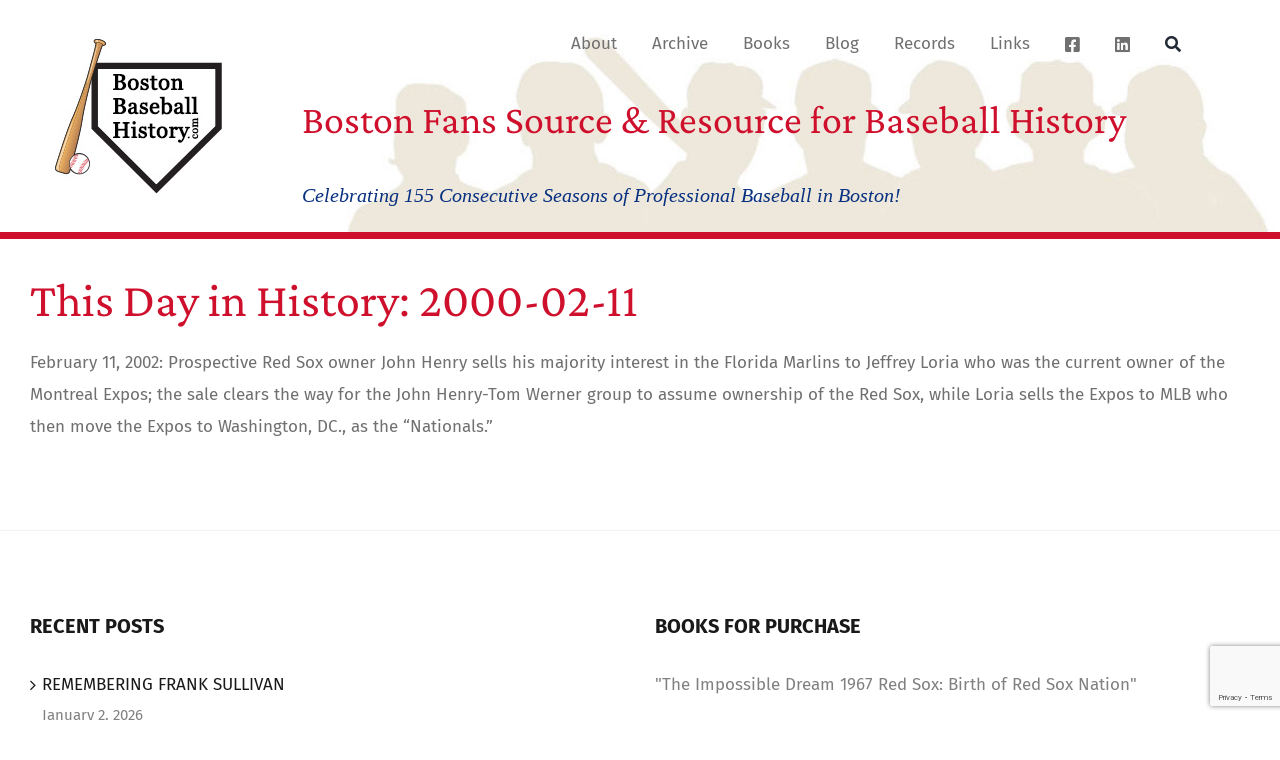

--- FILE ---
content_type: text/html; charset=utf-8
request_url: https://www.google.com/recaptcha/api2/anchor?ar=1&k=6LdazOQUAAAAAN7iGvizOkJeU51gzmiRSHomxs-E&co=aHR0cHM6Ly9ib3N0b25iYXNlYmFsbGhpc3RvcnkuY29tOjQ0Mw..&hl=en&v=N67nZn4AqZkNcbeMu4prBgzg&size=invisible&anchor-ms=20000&execute-ms=30000&cb=yw0nxq63lwr4
body_size: 49003
content:
<!DOCTYPE HTML><html dir="ltr" lang="en"><head><meta http-equiv="Content-Type" content="text/html; charset=UTF-8">
<meta http-equiv="X-UA-Compatible" content="IE=edge">
<title>reCAPTCHA</title>
<style type="text/css">
/* cyrillic-ext */
@font-face {
  font-family: 'Roboto';
  font-style: normal;
  font-weight: 400;
  font-stretch: 100%;
  src: url(//fonts.gstatic.com/s/roboto/v48/KFO7CnqEu92Fr1ME7kSn66aGLdTylUAMa3GUBHMdazTgWw.woff2) format('woff2');
  unicode-range: U+0460-052F, U+1C80-1C8A, U+20B4, U+2DE0-2DFF, U+A640-A69F, U+FE2E-FE2F;
}
/* cyrillic */
@font-face {
  font-family: 'Roboto';
  font-style: normal;
  font-weight: 400;
  font-stretch: 100%;
  src: url(//fonts.gstatic.com/s/roboto/v48/KFO7CnqEu92Fr1ME7kSn66aGLdTylUAMa3iUBHMdazTgWw.woff2) format('woff2');
  unicode-range: U+0301, U+0400-045F, U+0490-0491, U+04B0-04B1, U+2116;
}
/* greek-ext */
@font-face {
  font-family: 'Roboto';
  font-style: normal;
  font-weight: 400;
  font-stretch: 100%;
  src: url(//fonts.gstatic.com/s/roboto/v48/KFO7CnqEu92Fr1ME7kSn66aGLdTylUAMa3CUBHMdazTgWw.woff2) format('woff2');
  unicode-range: U+1F00-1FFF;
}
/* greek */
@font-face {
  font-family: 'Roboto';
  font-style: normal;
  font-weight: 400;
  font-stretch: 100%;
  src: url(//fonts.gstatic.com/s/roboto/v48/KFO7CnqEu92Fr1ME7kSn66aGLdTylUAMa3-UBHMdazTgWw.woff2) format('woff2');
  unicode-range: U+0370-0377, U+037A-037F, U+0384-038A, U+038C, U+038E-03A1, U+03A3-03FF;
}
/* math */
@font-face {
  font-family: 'Roboto';
  font-style: normal;
  font-weight: 400;
  font-stretch: 100%;
  src: url(//fonts.gstatic.com/s/roboto/v48/KFO7CnqEu92Fr1ME7kSn66aGLdTylUAMawCUBHMdazTgWw.woff2) format('woff2');
  unicode-range: U+0302-0303, U+0305, U+0307-0308, U+0310, U+0312, U+0315, U+031A, U+0326-0327, U+032C, U+032F-0330, U+0332-0333, U+0338, U+033A, U+0346, U+034D, U+0391-03A1, U+03A3-03A9, U+03B1-03C9, U+03D1, U+03D5-03D6, U+03F0-03F1, U+03F4-03F5, U+2016-2017, U+2034-2038, U+203C, U+2040, U+2043, U+2047, U+2050, U+2057, U+205F, U+2070-2071, U+2074-208E, U+2090-209C, U+20D0-20DC, U+20E1, U+20E5-20EF, U+2100-2112, U+2114-2115, U+2117-2121, U+2123-214F, U+2190, U+2192, U+2194-21AE, U+21B0-21E5, U+21F1-21F2, U+21F4-2211, U+2213-2214, U+2216-22FF, U+2308-230B, U+2310, U+2319, U+231C-2321, U+2336-237A, U+237C, U+2395, U+239B-23B7, U+23D0, U+23DC-23E1, U+2474-2475, U+25AF, U+25B3, U+25B7, U+25BD, U+25C1, U+25CA, U+25CC, U+25FB, U+266D-266F, U+27C0-27FF, U+2900-2AFF, U+2B0E-2B11, U+2B30-2B4C, U+2BFE, U+3030, U+FF5B, U+FF5D, U+1D400-1D7FF, U+1EE00-1EEFF;
}
/* symbols */
@font-face {
  font-family: 'Roboto';
  font-style: normal;
  font-weight: 400;
  font-stretch: 100%;
  src: url(//fonts.gstatic.com/s/roboto/v48/KFO7CnqEu92Fr1ME7kSn66aGLdTylUAMaxKUBHMdazTgWw.woff2) format('woff2');
  unicode-range: U+0001-000C, U+000E-001F, U+007F-009F, U+20DD-20E0, U+20E2-20E4, U+2150-218F, U+2190, U+2192, U+2194-2199, U+21AF, U+21E6-21F0, U+21F3, U+2218-2219, U+2299, U+22C4-22C6, U+2300-243F, U+2440-244A, U+2460-24FF, U+25A0-27BF, U+2800-28FF, U+2921-2922, U+2981, U+29BF, U+29EB, U+2B00-2BFF, U+4DC0-4DFF, U+FFF9-FFFB, U+10140-1018E, U+10190-1019C, U+101A0, U+101D0-101FD, U+102E0-102FB, U+10E60-10E7E, U+1D2C0-1D2D3, U+1D2E0-1D37F, U+1F000-1F0FF, U+1F100-1F1AD, U+1F1E6-1F1FF, U+1F30D-1F30F, U+1F315, U+1F31C, U+1F31E, U+1F320-1F32C, U+1F336, U+1F378, U+1F37D, U+1F382, U+1F393-1F39F, U+1F3A7-1F3A8, U+1F3AC-1F3AF, U+1F3C2, U+1F3C4-1F3C6, U+1F3CA-1F3CE, U+1F3D4-1F3E0, U+1F3ED, U+1F3F1-1F3F3, U+1F3F5-1F3F7, U+1F408, U+1F415, U+1F41F, U+1F426, U+1F43F, U+1F441-1F442, U+1F444, U+1F446-1F449, U+1F44C-1F44E, U+1F453, U+1F46A, U+1F47D, U+1F4A3, U+1F4B0, U+1F4B3, U+1F4B9, U+1F4BB, U+1F4BF, U+1F4C8-1F4CB, U+1F4D6, U+1F4DA, U+1F4DF, U+1F4E3-1F4E6, U+1F4EA-1F4ED, U+1F4F7, U+1F4F9-1F4FB, U+1F4FD-1F4FE, U+1F503, U+1F507-1F50B, U+1F50D, U+1F512-1F513, U+1F53E-1F54A, U+1F54F-1F5FA, U+1F610, U+1F650-1F67F, U+1F687, U+1F68D, U+1F691, U+1F694, U+1F698, U+1F6AD, U+1F6B2, U+1F6B9-1F6BA, U+1F6BC, U+1F6C6-1F6CF, U+1F6D3-1F6D7, U+1F6E0-1F6EA, U+1F6F0-1F6F3, U+1F6F7-1F6FC, U+1F700-1F7FF, U+1F800-1F80B, U+1F810-1F847, U+1F850-1F859, U+1F860-1F887, U+1F890-1F8AD, U+1F8B0-1F8BB, U+1F8C0-1F8C1, U+1F900-1F90B, U+1F93B, U+1F946, U+1F984, U+1F996, U+1F9E9, U+1FA00-1FA6F, U+1FA70-1FA7C, U+1FA80-1FA89, U+1FA8F-1FAC6, U+1FACE-1FADC, U+1FADF-1FAE9, U+1FAF0-1FAF8, U+1FB00-1FBFF;
}
/* vietnamese */
@font-face {
  font-family: 'Roboto';
  font-style: normal;
  font-weight: 400;
  font-stretch: 100%;
  src: url(//fonts.gstatic.com/s/roboto/v48/KFO7CnqEu92Fr1ME7kSn66aGLdTylUAMa3OUBHMdazTgWw.woff2) format('woff2');
  unicode-range: U+0102-0103, U+0110-0111, U+0128-0129, U+0168-0169, U+01A0-01A1, U+01AF-01B0, U+0300-0301, U+0303-0304, U+0308-0309, U+0323, U+0329, U+1EA0-1EF9, U+20AB;
}
/* latin-ext */
@font-face {
  font-family: 'Roboto';
  font-style: normal;
  font-weight: 400;
  font-stretch: 100%;
  src: url(//fonts.gstatic.com/s/roboto/v48/KFO7CnqEu92Fr1ME7kSn66aGLdTylUAMa3KUBHMdazTgWw.woff2) format('woff2');
  unicode-range: U+0100-02BA, U+02BD-02C5, U+02C7-02CC, U+02CE-02D7, U+02DD-02FF, U+0304, U+0308, U+0329, U+1D00-1DBF, U+1E00-1E9F, U+1EF2-1EFF, U+2020, U+20A0-20AB, U+20AD-20C0, U+2113, U+2C60-2C7F, U+A720-A7FF;
}
/* latin */
@font-face {
  font-family: 'Roboto';
  font-style: normal;
  font-weight: 400;
  font-stretch: 100%;
  src: url(//fonts.gstatic.com/s/roboto/v48/KFO7CnqEu92Fr1ME7kSn66aGLdTylUAMa3yUBHMdazQ.woff2) format('woff2');
  unicode-range: U+0000-00FF, U+0131, U+0152-0153, U+02BB-02BC, U+02C6, U+02DA, U+02DC, U+0304, U+0308, U+0329, U+2000-206F, U+20AC, U+2122, U+2191, U+2193, U+2212, U+2215, U+FEFF, U+FFFD;
}
/* cyrillic-ext */
@font-face {
  font-family: 'Roboto';
  font-style: normal;
  font-weight: 500;
  font-stretch: 100%;
  src: url(//fonts.gstatic.com/s/roboto/v48/KFO7CnqEu92Fr1ME7kSn66aGLdTylUAMa3GUBHMdazTgWw.woff2) format('woff2');
  unicode-range: U+0460-052F, U+1C80-1C8A, U+20B4, U+2DE0-2DFF, U+A640-A69F, U+FE2E-FE2F;
}
/* cyrillic */
@font-face {
  font-family: 'Roboto';
  font-style: normal;
  font-weight: 500;
  font-stretch: 100%;
  src: url(//fonts.gstatic.com/s/roboto/v48/KFO7CnqEu92Fr1ME7kSn66aGLdTylUAMa3iUBHMdazTgWw.woff2) format('woff2');
  unicode-range: U+0301, U+0400-045F, U+0490-0491, U+04B0-04B1, U+2116;
}
/* greek-ext */
@font-face {
  font-family: 'Roboto';
  font-style: normal;
  font-weight: 500;
  font-stretch: 100%;
  src: url(//fonts.gstatic.com/s/roboto/v48/KFO7CnqEu92Fr1ME7kSn66aGLdTylUAMa3CUBHMdazTgWw.woff2) format('woff2');
  unicode-range: U+1F00-1FFF;
}
/* greek */
@font-face {
  font-family: 'Roboto';
  font-style: normal;
  font-weight: 500;
  font-stretch: 100%;
  src: url(//fonts.gstatic.com/s/roboto/v48/KFO7CnqEu92Fr1ME7kSn66aGLdTylUAMa3-UBHMdazTgWw.woff2) format('woff2');
  unicode-range: U+0370-0377, U+037A-037F, U+0384-038A, U+038C, U+038E-03A1, U+03A3-03FF;
}
/* math */
@font-face {
  font-family: 'Roboto';
  font-style: normal;
  font-weight: 500;
  font-stretch: 100%;
  src: url(//fonts.gstatic.com/s/roboto/v48/KFO7CnqEu92Fr1ME7kSn66aGLdTylUAMawCUBHMdazTgWw.woff2) format('woff2');
  unicode-range: U+0302-0303, U+0305, U+0307-0308, U+0310, U+0312, U+0315, U+031A, U+0326-0327, U+032C, U+032F-0330, U+0332-0333, U+0338, U+033A, U+0346, U+034D, U+0391-03A1, U+03A3-03A9, U+03B1-03C9, U+03D1, U+03D5-03D6, U+03F0-03F1, U+03F4-03F5, U+2016-2017, U+2034-2038, U+203C, U+2040, U+2043, U+2047, U+2050, U+2057, U+205F, U+2070-2071, U+2074-208E, U+2090-209C, U+20D0-20DC, U+20E1, U+20E5-20EF, U+2100-2112, U+2114-2115, U+2117-2121, U+2123-214F, U+2190, U+2192, U+2194-21AE, U+21B0-21E5, U+21F1-21F2, U+21F4-2211, U+2213-2214, U+2216-22FF, U+2308-230B, U+2310, U+2319, U+231C-2321, U+2336-237A, U+237C, U+2395, U+239B-23B7, U+23D0, U+23DC-23E1, U+2474-2475, U+25AF, U+25B3, U+25B7, U+25BD, U+25C1, U+25CA, U+25CC, U+25FB, U+266D-266F, U+27C0-27FF, U+2900-2AFF, U+2B0E-2B11, U+2B30-2B4C, U+2BFE, U+3030, U+FF5B, U+FF5D, U+1D400-1D7FF, U+1EE00-1EEFF;
}
/* symbols */
@font-face {
  font-family: 'Roboto';
  font-style: normal;
  font-weight: 500;
  font-stretch: 100%;
  src: url(//fonts.gstatic.com/s/roboto/v48/KFO7CnqEu92Fr1ME7kSn66aGLdTylUAMaxKUBHMdazTgWw.woff2) format('woff2');
  unicode-range: U+0001-000C, U+000E-001F, U+007F-009F, U+20DD-20E0, U+20E2-20E4, U+2150-218F, U+2190, U+2192, U+2194-2199, U+21AF, U+21E6-21F0, U+21F3, U+2218-2219, U+2299, U+22C4-22C6, U+2300-243F, U+2440-244A, U+2460-24FF, U+25A0-27BF, U+2800-28FF, U+2921-2922, U+2981, U+29BF, U+29EB, U+2B00-2BFF, U+4DC0-4DFF, U+FFF9-FFFB, U+10140-1018E, U+10190-1019C, U+101A0, U+101D0-101FD, U+102E0-102FB, U+10E60-10E7E, U+1D2C0-1D2D3, U+1D2E0-1D37F, U+1F000-1F0FF, U+1F100-1F1AD, U+1F1E6-1F1FF, U+1F30D-1F30F, U+1F315, U+1F31C, U+1F31E, U+1F320-1F32C, U+1F336, U+1F378, U+1F37D, U+1F382, U+1F393-1F39F, U+1F3A7-1F3A8, U+1F3AC-1F3AF, U+1F3C2, U+1F3C4-1F3C6, U+1F3CA-1F3CE, U+1F3D4-1F3E0, U+1F3ED, U+1F3F1-1F3F3, U+1F3F5-1F3F7, U+1F408, U+1F415, U+1F41F, U+1F426, U+1F43F, U+1F441-1F442, U+1F444, U+1F446-1F449, U+1F44C-1F44E, U+1F453, U+1F46A, U+1F47D, U+1F4A3, U+1F4B0, U+1F4B3, U+1F4B9, U+1F4BB, U+1F4BF, U+1F4C8-1F4CB, U+1F4D6, U+1F4DA, U+1F4DF, U+1F4E3-1F4E6, U+1F4EA-1F4ED, U+1F4F7, U+1F4F9-1F4FB, U+1F4FD-1F4FE, U+1F503, U+1F507-1F50B, U+1F50D, U+1F512-1F513, U+1F53E-1F54A, U+1F54F-1F5FA, U+1F610, U+1F650-1F67F, U+1F687, U+1F68D, U+1F691, U+1F694, U+1F698, U+1F6AD, U+1F6B2, U+1F6B9-1F6BA, U+1F6BC, U+1F6C6-1F6CF, U+1F6D3-1F6D7, U+1F6E0-1F6EA, U+1F6F0-1F6F3, U+1F6F7-1F6FC, U+1F700-1F7FF, U+1F800-1F80B, U+1F810-1F847, U+1F850-1F859, U+1F860-1F887, U+1F890-1F8AD, U+1F8B0-1F8BB, U+1F8C0-1F8C1, U+1F900-1F90B, U+1F93B, U+1F946, U+1F984, U+1F996, U+1F9E9, U+1FA00-1FA6F, U+1FA70-1FA7C, U+1FA80-1FA89, U+1FA8F-1FAC6, U+1FACE-1FADC, U+1FADF-1FAE9, U+1FAF0-1FAF8, U+1FB00-1FBFF;
}
/* vietnamese */
@font-face {
  font-family: 'Roboto';
  font-style: normal;
  font-weight: 500;
  font-stretch: 100%;
  src: url(//fonts.gstatic.com/s/roboto/v48/KFO7CnqEu92Fr1ME7kSn66aGLdTylUAMa3OUBHMdazTgWw.woff2) format('woff2');
  unicode-range: U+0102-0103, U+0110-0111, U+0128-0129, U+0168-0169, U+01A0-01A1, U+01AF-01B0, U+0300-0301, U+0303-0304, U+0308-0309, U+0323, U+0329, U+1EA0-1EF9, U+20AB;
}
/* latin-ext */
@font-face {
  font-family: 'Roboto';
  font-style: normal;
  font-weight: 500;
  font-stretch: 100%;
  src: url(//fonts.gstatic.com/s/roboto/v48/KFO7CnqEu92Fr1ME7kSn66aGLdTylUAMa3KUBHMdazTgWw.woff2) format('woff2');
  unicode-range: U+0100-02BA, U+02BD-02C5, U+02C7-02CC, U+02CE-02D7, U+02DD-02FF, U+0304, U+0308, U+0329, U+1D00-1DBF, U+1E00-1E9F, U+1EF2-1EFF, U+2020, U+20A0-20AB, U+20AD-20C0, U+2113, U+2C60-2C7F, U+A720-A7FF;
}
/* latin */
@font-face {
  font-family: 'Roboto';
  font-style: normal;
  font-weight: 500;
  font-stretch: 100%;
  src: url(//fonts.gstatic.com/s/roboto/v48/KFO7CnqEu92Fr1ME7kSn66aGLdTylUAMa3yUBHMdazQ.woff2) format('woff2');
  unicode-range: U+0000-00FF, U+0131, U+0152-0153, U+02BB-02BC, U+02C6, U+02DA, U+02DC, U+0304, U+0308, U+0329, U+2000-206F, U+20AC, U+2122, U+2191, U+2193, U+2212, U+2215, U+FEFF, U+FFFD;
}
/* cyrillic-ext */
@font-face {
  font-family: 'Roboto';
  font-style: normal;
  font-weight: 900;
  font-stretch: 100%;
  src: url(//fonts.gstatic.com/s/roboto/v48/KFO7CnqEu92Fr1ME7kSn66aGLdTylUAMa3GUBHMdazTgWw.woff2) format('woff2');
  unicode-range: U+0460-052F, U+1C80-1C8A, U+20B4, U+2DE0-2DFF, U+A640-A69F, U+FE2E-FE2F;
}
/* cyrillic */
@font-face {
  font-family: 'Roboto';
  font-style: normal;
  font-weight: 900;
  font-stretch: 100%;
  src: url(//fonts.gstatic.com/s/roboto/v48/KFO7CnqEu92Fr1ME7kSn66aGLdTylUAMa3iUBHMdazTgWw.woff2) format('woff2');
  unicode-range: U+0301, U+0400-045F, U+0490-0491, U+04B0-04B1, U+2116;
}
/* greek-ext */
@font-face {
  font-family: 'Roboto';
  font-style: normal;
  font-weight: 900;
  font-stretch: 100%;
  src: url(//fonts.gstatic.com/s/roboto/v48/KFO7CnqEu92Fr1ME7kSn66aGLdTylUAMa3CUBHMdazTgWw.woff2) format('woff2');
  unicode-range: U+1F00-1FFF;
}
/* greek */
@font-face {
  font-family: 'Roboto';
  font-style: normal;
  font-weight: 900;
  font-stretch: 100%;
  src: url(//fonts.gstatic.com/s/roboto/v48/KFO7CnqEu92Fr1ME7kSn66aGLdTylUAMa3-UBHMdazTgWw.woff2) format('woff2');
  unicode-range: U+0370-0377, U+037A-037F, U+0384-038A, U+038C, U+038E-03A1, U+03A3-03FF;
}
/* math */
@font-face {
  font-family: 'Roboto';
  font-style: normal;
  font-weight: 900;
  font-stretch: 100%;
  src: url(//fonts.gstatic.com/s/roboto/v48/KFO7CnqEu92Fr1ME7kSn66aGLdTylUAMawCUBHMdazTgWw.woff2) format('woff2');
  unicode-range: U+0302-0303, U+0305, U+0307-0308, U+0310, U+0312, U+0315, U+031A, U+0326-0327, U+032C, U+032F-0330, U+0332-0333, U+0338, U+033A, U+0346, U+034D, U+0391-03A1, U+03A3-03A9, U+03B1-03C9, U+03D1, U+03D5-03D6, U+03F0-03F1, U+03F4-03F5, U+2016-2017, U+2034-2038, U+203C, U+2040, U+2043, U+2047, U+2050, U+2057, U+205F, U+2070-2071, U+2074-208E, U+2090-209C, U+20D0-20DC, U+20E1, U+20E5-20EF, U+2100-2112, U+2114-2115, U+2117-2121, U+2123-214F, U+2190, U+2192, U+2194-21AE, U+21B0-21E5, U+21F1-21F2, U+21F4-2211, U+2213-2214, U+2216-22FF, U+2308-230B, U+2310, U+2319, U+231C-2321, U+2336-237A, U+237C, U+2395, U+239B-23B7, U+23D0, U+23DC-23E1, U+2474-2475, U+25AF, U+25B3, U+25B7, U+25BD, U+25C1, U+25CA, U+25CC, U+25FB, U+266D-266F, U+27C0-27FF, U+2900-2AFF, U+2B0E-2B11, U+2B30-2B4C, U+2BFE, U+3030, U+FF5B, U+FF5D, U+1D400-1D7FF, U+1EE00-1EEFF;
}
/* symbols */
@font-face {
  font-family: 'Roboto';
  font-style: normal;
  font-weight: 900;
  font-stretch: 100%;
  src: url(//fonts.gstatic.com/s/roboto/v48/KFO7CnqEu92Fr1ME7kSn66aGLdTylUAMaxKUBHMdazTgWw.woff2) format('woff2');
  unicode-range: U+0001-000C, U+000E-001F, U+007F-009F, U+20DD-20E0, U+20E2-20E4, U+2150-218F, U+2190, U+2192, U+2194-2199, U+21AF, U+21E6-21F0, U+21F3, U+2218-2219, U+2299, U+22C4-22C6, U+2300-243F, U+2440-244A, U+2460-24FF, U+25A0-27BF, U+2800-28FF, U+2921-2922, U+2981, U+29BF, U+29EB, U+2B00-2BFF, U+4DC0-4DFF, U+FFF9-FFFB, U+10140-1018E, U+10190-1019C, U+101A0, U+101D0-101FD, U+102E0-102FB, U+10E60-10E7E, U+1D2C0-1D2D3, U+1D2E0-1D37F, U+1F000-1F0FF, U+1F100-1F1AD, U+1F1E6-1F1FF, U+1F30D-1F30F, U+1F315, U+1F31C, U+1F31E, U+1F320-1F32C, U+1F336, U+1F378, U+1F37D, U+1F382, U+1F393-1F39F, U+1F3A7-1F3A8, U+1F3AC-1F3AF, U+1F3C2, U+1F3C4-1F3C6, U+1F3CA-1F3CE, U+1F3D4-1F3E0, U+1F3ED, U+1F3F1-1F3F3, U+1F3F5-1F3F7, U+1F408, U+1F415, U+1F41F, U+1F426, U+1F43F, U+1F441-1F442, U+1F444, U+1F446-1F449, U+1F44C-1F44E, U+1F453, U+1F46A, U+1F47D, U+1F4A3, U+1F4B0, U+1F4B3, U+1F4B9, U+1F4BB, U+1F4BF, U+1F4C8-1F4CB, U+1F4D6, U+1F4DA, U+1F4DF, U+1F4E3-1F4E6, U+1F4EA-1F4ED, U+1F4F7, U+1F4F9-1F4FB, U+1F4FD-1F4FE, U+1F503, U+1F507-1F50B, U+1F50D, U+1F512-1F513, U+1F53E-1F54A, U+1F54F-1F5FA, U+1F610, U+1F650-1F67F, U+1F687, U+1F68D, U+1F691, U+1F694, U+1F698, U+1F6AD, U+1F6B2, U+1F6B9-1F6BA, U+1F6BC, U+1F6C6-1F6CF, U+1F6D3-1F6D7, U+1F6E0-1F6EA, U+1F6F0-1F6F3, U+1F6F7-1F6FC, U+1F700-1F7FF, U+1F800-1F80B, U+1F810-1F847, U+1F850-1F859, U+1F860-1F887, U+1F890-1F8AD, U+1F8B0-1F8BB, U+1F8C0-1F8C1, U+1F900-1F90B, U+1F93B, U+1F946, U+1F984, U+1F996, U+1F9E9, U+1FA00-1FA6F, U+1FA70-1FA7C, U+1FA80-1FA89, U+1FA8F-1FAC6, U+1FACE-1FADC, U+1FADF-1FAE9, U+1FAF0-1FAF8, U+1FB00-1FBFF;
}
/* vietnamese */
@font-face {
  font-family: 'Roboto';
  font-style: normal;
  font-weight: 900;
  font-stretch: 100%;
  src: url(//fonts.gstatic.com/s/roboto/v48/KFO7CnqEu92Fr1ME7kSn66aGLdTylUAMa3OUBHMdazTgWw.woff2) format('woff2');
  unicode-range: U+0102-0103, U+0110-0111, U+0128-0129, U+0168-0169, U+01A0-01A1, U+01AF-01B0, U+0300-0301, U+0303-0304, U+0308-0309, U+0323, U+0329, U+1EA0-1EF9, U+20AB;
}
/* latin-ext */
@font-face {
  font-family: 'Roboto';
  font-style: normal;
  font-weight: 900;
  font-stretch: 100%;
  src: url(//fonts.gstatic.com/s/roboto/v48/KFO7CnqEu92Fr1ME7kSn66aGLdTylUAMa3KUBHMdazTgWw.woff2) format('woff2');
  unicode-range: U+0100-02BA, U+02BD-02C5, U+02C7-02CC, U+02CE-02D7, U+02DD-02FF, U+0304, U+0308, U+0329, U+1D00-1DBF, U+1E00-1E9F, U+1EF2-1EFF, U+2020, U+20A0-20AB, U+20AD-20C0, U+2113, U+2C60-2C7F, U+A720-A7FF;
}
/* latin */
@font-face {
  font-family: 'Roboto';
  font-style: normal;
  font-weight: 900;
  font-stretch: 100%;
  src: url(//fonts.gstatic.com/s/roboto/v48/KFO7CnqEu92Fr1ME7kSn66aGLdTylUAMa3yUBHMdazQ.woff2) format('woff2');
  unicode-range: U+0000-00FF, U+0131, U+0152-0153, U+02BB-02BC, U+02C6, U+02DA, U+02DC, U+0304, U+0308, U+0329, U+2000-206F, U+20AC, U+2122, U+2191, U+2193, U+2212, U+2215, U+FEFF, U+FFFD;
}

</style>
<link rel="stylesheet" type="text/css" href="https://www.gstatic.com/recaptcha/releases/N67nZn4AqZkNcbeMu4prBgzg/styles__ltr.css">
<script nonce="G0znL9lWfpyW0z1BrP2umQ" type="text/javascript">window['__recaptcha_api'] = 'https://www.google.com/recaptcha/api2/';</script>
<script type="text/javascript" src="https://www.gstatic.com/recaptcha/releases/N67nZn4AqZkNcbeMu4prBgzg/recaptcha__en.js" nonce="G0znL9lWfpyW0z1BrP2umQ">
      
    </script></head>
<body><div id="rc-anchor-alert" class="rc-anchor-alert"></div>
<input type="hidden" id="recaptcha-token" value="[base64]">
<script type="text/javascript" nonce="G0znL9lWfpyW0z1BrP2umQ">
      recaptcha.anchor.Main.init("[\x22ainput\x22,[\x22bgdata\x22,\x22\x22,\[base64]/[base64]/[base64]/bmV3IHJbeF0oY1swXSk6RT09Mj9uZXcgclt4XShjWzBdLGNbMV0pOkU9PTM/bmV3IHJbeF0oY1swXSxjWzFdLGNbMl0pOkU9PTQ/[base64]/[base64]/[base64]/[base64]/[base64]/[base64]/[base64]/[base64]\x22,\[base64]\\u003d\x22,\x22wrzCk8KwwpjDuRtKw68Ww6fCg8K2wqQQcMO/w6fCkCvCnU7DpMKsw6VQTMKXwqgww7bDksKUwqjCtBTCshkHNcOQwqV7SMKIJsKvVjtRVmxzw4HDgcK0QWw2S8Ovwpwlw4oww7YGJj53bi0ANMKkdMOHwrzDgsKdwp/CkXXDpcOXJMK3H8KxFcKXw5LDicKsw5bCoT7CrRo7NWpuSl/Dl8O9X8OzD8KNOsKwwq48Pmx4RHfCiz/CgUpcwr3DomBuRsKlwqHDh8Kgwoxxw5VawoTDscKbwpjCm8OTP8Kxw6vDjsOawo8/[base64]/wpoaw51nXiRWeXDDuHTDi8OpXCdlwoEVXAfCnEomVMKfI8O2w7rChQbCoMK8wo7Cq8OjcsOtfiXCkiJxw63DjHbDucOEw48mwrHDpcKzND7DrxoMwozDsS5dfg3DosOZwoccw43DvSBeLMK5w452wrvDnMKIw7vDu0QIw5fCo8KFwphrwrR4OMO6w7/CisKkIsOdGMKYwr7CrcKzw6NHw5TCt8K9w498dsKMecOxE8Otw6rCj2LCj8OPJCjDqE/CunQrwpzCnMKnHcOnwoUOwrwqMn4Swo4VB8Kmw5AdNGk3wpEQwrnDk0jCmcK7CmwXw6PCtzpSJ8Owwq/DvsOKwqTCtELDhMKBTDtVwqnDnUh9IsO6wotqwpXCs8OQw6N8w4dKwo3CsURqRivCmcOOEBZEw67CnsKuLyFUwq7CvGXCpB4ODADCr3wfAwrCrWHChideL0fCjsOsw77CnwrCqFQeG8O2w5U6FcOUwrgWw4PCkMO6NhFTwpjCl1/CjynDoHTCnwgqUcOdBcOxwqsqw7jDgg54wpXCrsKQw5bCiAHCvgJGBArClsOCw7gYM3peE8KJw63DjiXDhAFbZQnDgsK8w4LChMOseMOMw6fCqSkzw5B/eGMjB3rDkMOmV8Kow75Uw5HCshfDkV7DuVhYXcKWWXktQkBxdsKNNcOyw7DCsDvCisKFw45fwobDvirDjsObZsOlHcOADFhcfkEvw6A5VHzCtMK/X3gsw4TDiFZfSMOPb1HDhhnDgHcjG8OXISLDu8OYwobCkko7wpPDjy1yI8OBDWc9UG3CisKywrZ0VyzDnMO5wojChcKrw54hwpXDq8Ouw7DDjXPDjsKxw67DiT/CgMKrw6HDhcOOAknDlMKiCcOKwrEYWMK+PMO/DMKAGkYVwr0yVcOvHkjDu3bDj3fCscO2ahnCqEDCpcO8wp3DmUvCucOrwqkeEUo5wqZLw4UGwoDCk8KPSsK3GMKPPx3CvMK8UsOWaSlSwoXDg8KXwrvDrsK/w4XDm8Klw6FAwp/CpcO6UsOyOsOMw5ZSwqMEw5Z/JUPDg8OnVsOGw5UQw45CwrgZAAN6w7x8w7B0LcObLEpDwpXDnsOZw57DucKXSQTDjAXDpBHDrQDDocORK8OPLSvDvsOsPsKrw6xWAybDrHLDn0fCjQo3w7fCmR8kwp/DssKtwq5cwotdDWTDhMKIwoUSN1o5W8O2wp/DqcKGC8OlOsOrwpsWDsO9w7XDs8KAVRJcw7PCrXpea0tWw43Cp8OnKsO3Xx3Cgn5nwoFQOVTDu8O9w7phVxVvLMOMwrA9dsKRHMKFwpdKw7BLemPCtmJuwrTCncKfCUwKw5QAwosRZMKxw6fCpC3Dj8OtRsOhwr3Csy9CGC/Du8OAwozCi0TDuUw+w7FlNV/CsMKbwrIaasKtMsKdK3F2w6bDhXQdw7hub1LDn8OJW2cUwoNhw7DCj8Ovw6ArwpzCh8OobMKGw6UmYRxCSTdPcsOfBMK3wrIowqMyw4FmXsOdSQRODBA2w5XDrgbCrsOQCyxbWz0jw6vClnV3T3hjB07DsFTCqAMiSmkLw7fDu07CuzxlUEoxe0AHG8KrwoQZRS/DrcKGwqMLw50IHsOvAcKvGDJvBsOAwqhFwo8Uw7TCpMOdBMOsFn7DhcOVNsKmwpnCgxZNw7/[base64]/Cox7CqsK0DcKZw7nDi8OUQ3XCj8KDw48PCsK5w6/DvnfCmsKkEXbDvVTCvirDnFTDu8OBw517w67CjxTCl3UKwpw5w7RuLcK/fsOIw5hiwoZbwpXCqX/DmEMxw53DmQnCmnbDkh0/wrLDmsKQw4dzUCjDlBbCj8Ogw5ARw4TDl8KrwqLCoRrCr8OywrDDhMO/w5I9LCbCh1rDiioEGGrDsmIPw7cEw6fCr1DCs0LCisKewoDChSICwqnCk8Kbwr0EbsOWwphPN2PDvk8MUMK7w4gnw4fCjsOqwqLDicOIKATDlMKVwpvChC3DpMK/BMKNw67ChMKgwrbCjSg3EMKSSXhbw45QwpR2wqQDw5hrw53DpW1QIMOpwqpfw7hSB3glwqnDii3DpMKvwrbCsRbDh8OTw47DlcOuYVlhHRtrHEUlMMOxw67DtsKYw5pRAWwlGMKIwrUEZH/[base64]/TcOUFVLDgVVIKcOEwoMIw53Do8OkJAlxCSMYwqNawqxxCcKRwp5AwrvDlntWwqHCsmd8w4vCqhFUb8ONw47DlsKhw4/CpyJPK0vCmMOgfm9IRMKVCAjCvlHCtsOCXlrCoXM9J2fCpGbCiMKLw6PDlcOPJjXCmARLw5PCpwcTw7HCpsKfwrI6wrvDoi4LfBTDlcKlw5l9TsKcwp/[base64]/DnBDCnQHDpcK1wo1EJxQnDsKYUVFTw5kgwqN+VMKRw6RBV3vCg8O/[base64]/[base64]/CnkUFw6fDvXPCi1rCsgvDohTDiE4ewpvDqjXDvsOZM2AzMMKGw4UYw6QVw5DDlSg7w7tBccKvRi/CtMKRNsOWY2LCsxPDnAgAACgNB8OgMsOvw74lw6pfMsOOwp7DiE0BGVbDocKxw5VVPcOVCn/[base64]/DlcKewpvCuMOXaHjCm00ywrnCvsKJwofDlsKzT2d0w55wwozDjQw7D8Ofw47CpQE1wrUPw6E8YcOZwr7CsmgPRhFBKMKNecOswqs2MMORdFTDlsKmFsOVC8OJwr8AbsOGecKhw6Z/[base64]/[base64]/[base64]/CrcOIwozDhMOkT0gncsKuWSfCq8Opw79FwqLDl8OrLMKHwqjCjMOhwp80fMKRw4AIVx3DtGoNcMKNwpTDkMK0w4RqbSTDkw3Dr8OvZ23DgjZPZMKFFGfDmsO/D8OcGsOXwplBOsORw6LCp8OWwofDtyhYJljDhC0sw51Lw7EsW8K+wpXCk8KNw6cWw4bCmSYfw6LCocKewqjDqEBSwpAbwrtdBsKDw6/CjCPChXvCvMOBQ8K+wprDtsK9IsKmwq7Ci8OYw4Vhw6ZXdhHDqcKLOntVwoLCi8KUwp7CrsOxw5pRwpXDo8OJwp8Sw6TCq8OMw6PCvsOjLBgFUTLDuMK9HcKaeS/[base64]/CmjPCjMOEPcOnKMKyw4zDiDx9fHQzw5bCu8OdUsOKwpECL8KgQj/CmsKYw6HCiBDCncKCwpXCusOROMOOcx13YsOSAGdew5Rww4HDt0txwpISwrAVah/[base64]/[base64]/Co3FzHcK7TjBjNMOZTGJWw6Mvwo0hN8KOVMKoCsKFVsO4AMKGw78FYn3DlcOmw7U9Q8Owwo1Nw7XCn2XDvsOzw7PCj8Kmw67Cn8K0wqczwpRNJcO/[base64]/CrsOkYMOELsO1BQjDkHoLwoxVw63CrsKlPMKNw7LCqVlDwqfCtMKWwpJPOhDCh8OXasKPwqnCoG/Cqhg/wr4NwqoHwpVDfRvChlkUwpbCs8KtUcKFXEjCusKxwoMVw7LDvTZjwoBjBCTCkl/CuABCwq8ew6N+w6dVQGzCisKyw4dmSVZITVo4QgFtLMOkIAIQw7MLw6zCu8ORw4psEk95w6VIMn4owpPDrcOID3LCo28mPMKiQV5mX8O2wonDt8OMwp9bKMKdd1kfE8KFYMKdwqcBU8KJbzTCocKlwpzDi8OkNcOVWDHDmcKKw4rCrwPDk8Krw5FZw7giwq/DhcK5w4c6Lh8QTMKNw7I+w7DCgC8Zw7N7d8OiwqIdw6YJPsOye8Kmw6/Dr8KeQsKswqAqw4DDoMKbEDwlF8K9CgbCkMOawodIw5xhw5MbwrzDisKpY8ONw7DCs8Kww6I3QTnDl8Kbw5bCg8KqNhZOw5XDqcKdN1HCocOnwp3DuMO8w67CrcO4w64sw4fChcKgTMOGR8OeNiPDlHvCiMKAWhHCvcKVwqjDh8OGSFU/DicYw7Vjw6dQw5RSw41lGkLDl2bDugTDg0ZpfcKITgQgw5IgwrfDjG/CssO2wq07EMK1UjHDvkfCmMKaTEnCgnnCviYyQsOwZFQOfX/DjcOxw6oSwosRWcOnw5zCgzvDocOUw5lwwqDCsn/Cpxg8dTLCpHo8acKIK8KWJMOScsOEN8O3WmXDpsKADMO4w4PDuMKyJcKxw5t9AVXCk3HDjWLCuMKAw65xDnnChHPCpFJqwpVFw5x1w5J0NUVTwq0zE8OYwohxw7dpPQTDjMOgw6nDjsKgwoA+QV/DkywWRsOMYsO6wo1Rw67CrsOCBsOpw4rDqWHDoBbComrCh0nDr8OTK3jDmx9UPn/[base64]/CncOOw4TCtMOTI8KVPVECwq89wqR7w4Mjw7nCmsOKdUzCuMKLPGzCjDjDnhvDn8OewozDoMOPTcKJf8OZw4QEHMOEOcKFw6kGVkPDhjvDscO8w4nDhHYQH8KTw4Jcb10OTRcuw7LCuXTCjH8iHnLDqxjCo8O0w4/DkcKTwoTDrH9Jwp3DmVTDscONw7bDm1Zxw55tNcOnw6jCjHYpwprCtsKlw5ppwqnCuSjCq1jDqkLDh8KewqfDoHnDksKSI8KLGnvDrsOiW8KWGH1NY8K7fsOSw5/[base64]/[base64]/OUEHw7AcFcO4w6HDkhEGN8OXd8K8GcK9wqXDucONA8KwAsKzw4zCuQHDokPCnRXCssKjw6fCg8KlOkfDllB5N8OlwrLCnWdxcARmQ0lKWcOWwqF/DSYqKk9Kw58dw44vwpV5HMKSwrltFcKQwoR4wobDrsOwRVIlFTTCngt/w7zCisKkO2smwocpc8OZwo7CiQbDuyd7woQHNMO7RcKtLCPCvi7Cj8ONw4/[base64]/[base64]/OAUYwr0sLsOuFMOHaFrCsSBSC8OnKWnDng9oH8OvUsKywphjBMOebcKhMsO9w7NuSwoKNyLCkE/DkyzCrVw2PmPDo8Oxw6rDh8OCYx7CshrCu8Omw57DkjLDtcKMw5kldSHCmAx0E1zCs8OVZ0pxw6HCusK6DxIxRcOyVknDmsOVSk/Dl8O6wq9VEjpqVMOqYMKIVj16OmnDn2fDgBIRw57CkMKEwq1CXh/ChVcDE8KWw5/CuiHCoWHCj8KAc8KrwrwQH8KwZ09Ww6c+WsOLMENVwrLDvXINf35ew4DDoE8DwoE6w7gYW1IRdcKuw7tjw6B/UMKpw7s6N8KQBMKYNwHDjcODZghEw6zCgsOgZlsAMgLCqcOUw7J5KWk/w4gywpHDgcK9V8Kvw6spw63DgkbDhcKDwp/DpsOZcMOWQsOhw6zDpcK5DMKdQsKrw67DqCfDomvCi0xXDwvCvsOGwqvDuiXCrMOLwqZEw6/[base64]/DrsOvw6Bhc8KOeMO4w4QNw73ChQrCg8KMw4bCgcODw414w5HDsMKfQhlIw4jCsMKdw4tuXsOSSxcew74jSkzDqcOPw5J3X8OqaAVLw7/[base64]/[base64]/DnBHDuMORwoPCh8OMBMK2Z8KkFcOsw6HColfCoEJcwpfCoG5POAtcwpUKTGMIwoTCjHjDt8KBK8OzJMOIVcOrwqvClcK8RsOHwr7DoMO0ZsO2w5bDvMKiPCbDpTTDvF/Dp0xgaikxwovDoQvCsMOSwqTCk8Kzwq19EsKuwrF6NxFFwp9bw7F8wp/Dm3U+wonCrRcjA8ObwpDCtMOdQUvCkcK4AMOJBsK/FD07cEPCg8K0ccKswq5Bw6vCuCgiwoFqw7TCs8KfFmNpTBMhwr/Cty/DvWLCrHvDhMOHEcKdw4TDszDDusKNWR7DuV5xwpkxYcO/wpbDocOeUMO9wqXCiMKpXVfCq0/[base64]/w5fDkcO2Bjh4QAjCvQU/wqkZwqt7HsKiw4zDrcO1w4QFw74mYicHanvCgcKzA0DDgMOgVMKXXS/CssKWw4nDrcKJK8Okwrc/YjE/wpDDoMOEf1PCqsO6w5rDk8KswpkPbcKpZ1wgGEJyFMOfd8KWcsO5ViPCoBbDlcOjwqdsRD/CjcOrw7HDvnx9TsOHw716w7VWw68xwpbCkncqGD/DnmbDhsOqZsOMwqxYwovDnsO0wr7DjcO9IGEuZlDDk1QNw4zDuGsEY8O1PcKJw6DDmsOZwpvCicKRwoEbUMODwpvCt8K5csK/w6IGVsKbw4TCjMOMdMK3Pw3Cmz/Do8Oww5RuWUYyV8Kew5/Dv8K/wrFKw6Zxw582wrpZwqIJw5wMIsOlUEhkw7bDm8OSwq7CiMKjTidowp3CtsOZw5ZHcQDDkcOIw6Q8A8Kfdj8PHMKuAHtjw6pQG8OMIBQIRcK/[base64]/CrzhXIRrDqcKjKRRgwrfCu1zDgsOzG8KuOkVeUcOmFMK/w7vCv1nCi8KzCsOfw4HCqcKrwowCeWvDscK4wqJaw5fDmMKECMKjKMK8wqvDucOKw444WMOmTsKbc8O4w78sw49EV01oWBbCksKOCljCvMO1w5N7w7bDi8O8VT7DuVZswpnChCsUCWMDBMKefMOAY25/w6DDqyVww7TChigGJsKWSFXDjsOlwqgLwoRQwqcow67CnsOYw7nDpUzClhRtw6tvdcOGT3PDosOiNsKzBgnDjCdGw4/CiSbCocOEw77CrHtBAS/[base64]/DnMORwoBKPMKtwqjCvk7ChMKUwrclw7ZBVcKOLMOae8KbT8KqWsOde0nDsGbCm8O8w6/DiwvChwAlw6EnNHDDrcKCwrTDncOEcQ/DqlvDg8K0w4TCnGh1ecKrwo5bw7jDkD/DgMKnwow4wogvUknDrU4ifBvDrsKvUcK+PMKHwr3DjhIzZcOOwqgww6TCo1wSUMOCw6kbwqPDn8K2w7VnwosyOhZDw6oMLUjCm8K/[base64]/DtMOlGsOoMMKjw59wbmc3w6EGw6RyWQIjJn3CkMKWd3LDnMKAwqnCkyDCpcKHwofDpUoPUUR0w6nDt8OVTjo6w6cYAQgDWz3DslV/[base64]/[base64]/[base64]/DlcKuICLCosOuaMOJw7HCoR99WMKiw6MZXcOuw5lkFcOQU8KaWzJOwqvDlcOgwpbChU9ywoFbwqTCiCjDs8KCO2pnw4kVw4VzAy3DmcOXbA7CqSoVw5p+w68CacOWQyxXw6zCgcKyOMKLw6lHwoU8cGpebG/[base64]/GxrDhDrDosOuwrbDl8KwI2h9wrHDu8OTwpcjw6bCusOgwo/Dq8KCIVDDq0DCqnfDsmHCrMKvK23Dk3Yge8Obw5w0EsOJWcOmw4Ydw43DuHDDlQQiw4/CgcOFw40kWMKsIWofOcOXF1/CvmLDk8Okdz0iIsKAAhcfwqFRSG7DgU0+KW3CmcOmwqwBD0zCoUjCi2bCoC4fw4d1w4DDvMKswrHCtMKJw5vDh0fCjcKCG0vCq8OeZ8K/woUHLsKNTsOcw7oiw7APNB7CjizDuV87T8KHCkDCrArDv1EidhFsw40Aw5BGwrM2w7vDvknDlsKLwqArUsKNL2TCpwxNwo/DjMOdeENVbcOgO8OpQXLDlsOWEGhBw6s/fMKsS8KwJnpONMOrw6nCnEB9wp8+wrjDiF/ClAnClj4yOC3CucKdw6LDtsKzdRjDgcORUlEuI3t4wonCj8K1OMKfbmnDrcK1OTAaQiA3wrpKccKPw4PDg8ORwqk6WcO6PjNLwrnDnngEL8KTw7HCi1cmXBM8w7XDnsOtN8Omw67CtSRUAMOcZl/DqRLCnG4ew48AJ8OxQMOYw7/Cux/[base64]/Ds8Okw60YGXZ9wpPCvsKSw4ZDB8Kjw7rDsMOeC8O8w6vCmcKewpTCt20aNcKmwrxXwqBBYsKqwonChMKTIi/CnMOrTSLCmsKPOzHCg8KnwpLCrHfDiTrCoMOWw55yw6HChMO/DGbDkAfConLDncO/wrzDkhXDiVsJw6UKf8OVd8OHw4zDuhbDpxjDhhjDmhZyA0AOwrkHwoPCkAY0S8KwBMOxw7Bnfh4NwrY+VnbDgi/DvcKKw6/DjsKLwqE3woFsw6dxW8OvwpMDwqzDmMKCw5oGw5XCu8K4WMOhQsO8A8OpLzAlwqs6w5p3JMKDw5shUibDr8K4PcKLYAbCg8OAwpHDhibDr8Osw7sRwqQXwpwpw6jCgCg4K8K5Wm9HKsK7w5R1GQUlwp3CmhHClRl2w7/DmWrDtFzCpVRYw786w7zDmGZVdjjCgTDDg8K3w4g8wqJnLsOpw4LCnSbCosKPwqNdworCksODw57DgxPDrMKowqIqV8OQMXDCtcO4wppcbEBbw74pdcOpwqjChnTDisOCw73CnUvCosO+eg/[base64]/CtSRbPcKxQsO+KgrCmsOuKy3DosKYClHCp8Kra1/DlcKqIw3CignDuVnDuiXDg1LCsTQnw6rDr8OEW8KXw6oOwrxjwoLDv8KIFH5yPCNAwr3Dp8KBw44bw5bCuH3Cvj4oBhnCqcKdWRXDgMKQBFrDvsK9WgTDoQXCqcOtG3jDjh/DocK8woBrU8OWHVdow7hXwo3CiMKww5dzCykew4TDisOaCcOKwpLDsMOWw6tmwrMPbhlLJx3DqsK/dmrDo8KAwojCmEjCij/[base64]/Cr8K9OFfDmGpPT8OyMsKfcQkNwrjDisKFwpnDpDVGcMKiw47CnMKww4AVwoJUw6RZwofDocO2RMOsGsOnw5UGwqARXsKoLVVzw5DDrj5Dw6XDtG81wonDpmjCgEkiw7jCjMOVwqNTZAjCpcOtw7wZFcO/BsKEw6w+ZsOfNnF+Km/Ct8OOVsOSN8KqaAFJDMOEFsKjHxdYC3DDosOuw5U9WMOlWwpKSVBmw4fCt8OGfF7DsAXDni7DmS/CnMKuwpI0MsKKwrrCnzbCu8ONXQ/Dm3tHUgJrScKiTMKeVz7CoQtTw6okJSnDq8O1w7XCqMOiCS0vw7XDlXFqYyjCgsK6wpzCpcOmw7bDiMKXw5XChcO8w59+Q3LCq8K5HXlyF8ONwpMLw7vCg8O/[base64]/Dp8Kcw7vCoMOwBcOtwqLDgsKlwrZYbcKYcjlow6PCqMOTwq3CsG0OCBUKMMKTKULCo8KMSCHDvMK4w43DmcKjw5rCj8KGS8K0w5rDhMOgc8KbfsKXwqsoK0jDpU1wacK6w4LDkcKoccOocMOWw4cwJG3CrU/[base64]/[base64]/asOEw4vDtlDDkMOYwqLCklBKY8KLwpQhIcO/[base64]/CpcKxwp9bwobDtnsVeFcdwp0UwpHDuS/CsBl1worCvwZBJF/Dl0ZgwoHCnwvDtsOWa2BkE8Obw67DscK8w7onDcKEw6vDiwTCvCvDgVU4w75NX2Imw5xNwooBw5YLOsKqTR3ClsOGUA/[base64]/w5FoTxY1PAIXwp7CgMKbIwbDo8KmTMKtCMOcIHDCvcOMwqXDqHQCZiLDl8KkTMOSwpE/GDHDqxhEwp/[base64]/CinPDj8OPfhvDkizDoMKKU8K7w7vDu8Oww4wQw5QNw7Irw588wpHDrn9zw5zDi8OwbmNbw6Ywwphnw5cuw5ICBMKUw6LCgCR4NsKjPcOZw6XDlMKJfSfCrVLCm8OmR8KYZH7ClMOhwpzDnsOGQlDDmWo4wp1gw6fCtltywpISYVrCisOcGsOYwp/DlB8hwql+eWHCuTvCsgYFJsObHB3DkhvDq0nDj8KqaMKmdUDDocOLHXkXR8KRJArDusKucMOIVcK6wrUbYC7DisKjJMKRGcOlwqLCqsK8wpTDhDDCuxggYcO2J3jDkMKawoEyw5LCh8K+wq/Clh4hw7lDwr3CrF7CmC1zG3RaE8ObwpvCi8OhWcOSQcOqbMKNdAB4AgNDGMKbwp1HenrDtcKQwq7Cl1EFw5PDsXVqM8O/Gw7DnMODw5fDnMOZCgdrS8OTamvDrCtkwpnCnsKlE8O8w6rCsC3CihrDjmnDsjzDqMOlw4PDu8Kxw7EiwqDDh3zDuMK4JgZ2w7wDwq/[base64]/DtcK4wrhkWgDDlMOjwonDqFIGw6PDrULDtMOQw5HCkAjChFDDkMKmw6dzDMOcR8Oqw6tLYA3CrFUGMcORwpEswqTDgnDDlU3DhMOCwp3DkEHCiMKrw57DjMK5THhtMsKCwpfCrsOcSWXDukfCksK/YlfCr8KXVcOiwp/DjnPDgMO3w63Cji19w4Ndw6jCj8O5w67CqGtPIzbDvXDDnsKFPsKhPw1BGgoRc8K0wqpawrrCpF0+w4hUwrhSMk5jw70tGifCrW3DhjhNwoRJwq/DucO8JsK7Ul9HwrDDt8OTQCB2wotRw658URLDicO3w6NFT8Kkwo/[base64]/DocKnSsOhwo3CozccFsOOw5jCjMK8wrrCvV7CkMOSEjRgS8OHD8KvTyBwZcOPJB3ClsKcDA4Vw7YCe253wo/Cn8O7wp7DrMODchBAwqApw6g8w4HDhBYuwpsww6fCpMOUG8Kuw5PCiVPCksKqOBsTdMKUw6HCsXkcRATDlGDCrjZCwovDusKYRg/DoDYpC8OSwoLDrFfDu8O6wr9Bwr9pA2gXHVB+w5XCj8KJwp1dPEXDvFvDusOpw6vDjQfDrMOsZwbDgsKyH8OYGsOqwqrCq1PDpMKnw47CsQXCmcOLw6zDnsOiw5kWw58oYsO2aivCuMKVwoLCrWHCv8OGw5XDvycfOMOMw7zDilXCrlnCkMO2L1jDujzCvsKIQX/Cuh43Q8K6w47DiywfdxHCi8Ksw5UUTHkywoLDvTXDp25IAnlGw4/ClQcdBE5kLgbCn15ew57DhFnCg2PDjcOgwonDpCp4w7FWTsOKwpPDpsOpwpHCh3Ubwq4Dwo7DosKBQjMrwpfCrcO/wq3CtF/CrsOfGzxGwo1FCzclw4/Doys8w6sFw5RbYMOmdXAfw6tPCcOywqkraMOyw4PDmcO8wpFJw4bCi8KRGcKcw5zCocKRYcO2FMONwodJwqTDrwdnLRDClCIFNDDDtMKlw4/DnMKMwp/Dg8OFw5vDvAxow7XCnMOUw4jDsBoQNsOYIWs4XTnDqQrDrH/CocKbXMOzSTEwKMKcw5xZX8ORJsKvwqhNEMK/w5jCs8KvwpcgQXgaV1obwr/[base64]/UMKaVMKlwpwYCAtFdcKYdsOuwq7Cvzdre0XDoMKSZ0ZQV8KHR8O3Ngt/HMKMwoRrw4lHTU/Dk1RKwq3Cvw0NdzBHwrTDscKlw4wbAXHDpcOlwq8wUQ9nw4gLw4pBE8KqZ2jCvcOdwp7CiSEdEcOCwoENwqI+QsKoD8OfwpBmNGw/J8K7woLCmDvCjEgXwo5Nw7bCiMKmw7F9Z0/Do2Nyw7dZwofDo8K2OE4AwrDCnE4ZPBlOw7PDgMKBT8Oiw5bDosO2wpHDjsKtw7QxwrMabz93W8KswoTDvhEQw5rDq8KKPMKXw6/[base64]/CmMKwwrsCw57DgR3CnsOywq7CmcKvBwFswqZhw5cYM8OYXcKuw4TCqMOIwoHCkMO7wrs1L0XCnEFmEnd8w61yBsKbw5tbw7NpwpnDo8O3TsObBW/Cgz7Dp1PCucOsZEQWw6bCq8ONTH/Dv1lDwqfCtsKmw6bDs1QRwpg5AW3Du8Oawplewqovwq8TwpfCqTHDiMOEYw7DtkwsShjDhcObw4TCiMOcQlF7w4bDgsOZwqIkw6UTw45VFBTDow/[base64]/DgjxgaTJ2WRvCu8OXI8K8QsKuUcK/E8OlOsO0CcOzw4DDhA4TSMKTQjMbw6TCt0XCiMORwp/CsyfDgz84w4N7wq7Cm18IwrzCh8K+wqvDgzDDhHjDlTLCnFM0w6/CnVY/CMK1HRHDp8OpHsKmwq/Cjzg0c8K4HmrDuGPCsTtmw45Gw47ChAnDul7DiHrCgHB/bMK6NMKFfMO5ZV/DgMORwpVzw5vDj8O/wojCpsOWwrvCgsOowrrDnMOVw55XRQtxblHCgcKKGEdewoM0w54dw4DDgivCvMK+KVvCjyTCu3/[base64]/wrbDvR9Rw7LDgcORw5bDtQMPKcKbw68Tw6HChMOXeMO8Gj7CkjDDoT/CpDkyw51awo/DkTpaeMOmdsK/f8K6w6RTIX9JMhbDusOKXEBwwpzDg1zChgLDjMKNTcO1wq8mwoh3w5Z4woHClH7CpAMqOAEYRCbChzDDrkLDjmJkQsKSwqR/wrrCi0zDkMKYwpzDj8KvP1LCusKtw6AVwoTDi8O+w6xQTsOIe8O6wq/DosOowoxGwogvecKDw77CsMO+EcOGw7kZTcOkw4ppaDvDiRzDsMOOKsOdaMOVw7bDsh0cZMOeesOfwoF+w7N7w6VVw51IIsOlWXPCgHF6w5sGPkpnImvCocKwwroOTsOvw6HDq8OSw6VGeyAGEcOiwrMbw5RXEVkfBWPDhMK2XnzCt8K5w4oqGGrDr8K7wrTDvEHDui/DssKsWUTDvQUVFEjDjcO1wp/[base64]/w698DCrCpMOIasOpI8KBwr3DrcKPwpPCvA3DhkYfw73DmMKxwq1CQcKTOlLDrcOSTVDDnRd2w7pYwpomBwHClSlywqDCnsK/wrspw5kYwrzCskluGsOIwoY4w5h8wpQIZRzCr0jDqyxxw7rCg8Oxw5nCpHw/wrJoNzXClRTDl8OVIsOxwpjCgiHCvsOuw44+wr8EwrFZDFTCuEYtKMO2wogBThHDgcK4wpZ6w7ATEsKhUsKTPxVhwrFKw7ttw5wRw4lyw6s4w67DmsKMEcO0dMOHwo0zSMKAccKDwphHwr/[base64]/CrQFdMipkwqfDoMOLXcOFICvDrsKsA8Oaw7Jtwr7CvS7DnMO/wrXCmk7Cv8KIwpLCj1XDllHDlcOlw7zDssOAGcOZL8OYw6M3EMOPwosww7HDssKnaMOIw5vDv1tMwrHDtzoMw4RswoTCiA4mwr/DrcOJw6hZNcK2UsKlWzzCsjdVT0M0GcO5dsKLw7YfOEjDjBbCo1DDtsOnwqPDtgQfwrXDmU/CoT/CkcKFFcKhXcKuwrfDp8OTU8KOw5jCssKfKMKVw4Niw6U3W8OBacK/BsOrwpEIBX/DiMKqw4rDkhpQFkDCksOQVMOewp99McK7w4TDjsKjwprCt8KYwpTCtAnCgMKBTsOFfsKJZ8KuwqsyCcKRwoEIw64Tw5sJezbCgcOMB8KDL0vCmsKcwqfCul8sw78MIGpcwp/DqzDCn8K2wogBw41dS3zCrcOXP8OvXmluZMOJw57CljzDu1LDrsOfR8KJw608w7/Cmj9rw7EGwqXDrcOYMT48w71KTMKiL8OWMC9hwrHDg8OaWgYuwrPCsEgow7xCO8K9woAewqJAw7swOcKrw7dRw4BKYAJMbMOEwo4DwpPCkjMjVHHDrSkAwqDDvcOBw6guwo/Cikx0d8OKQ8KXfX8DwogKw5HDpsOAJMO2woo/w4IgXsK+w4EpWxdBIsKrcsKcw6rDo8K0LsOZSjzDlDB0RSgmXTUqwo/[base64]/Cg8OZwqNva8K7BhHCocOmwq/DhcOTwovCsQPCh0xFaw4uw5vDlMOlDcONW31cM8OIw4FSw7nDrcO8woDDpMO/wofDosOTLGXCnkURwq0Xw7/Du8KDPT7ChxpkwpIFw7zDgMOuw7DCi3MDwqnCvkgow6RXU3/[base64]/DcOtYMOOK8Otw5YzfxA6SjJEwpnCg8OyBl0nLm/[base64]/DscOaJGHDqVIoMCHDjsK5wrnDosO3wp5cVcOvP8KdwphDHzcvI8OKwp8kw4BxOEIBKQQ/bMOgw6swRy0rfHzCqsO5f8O5wovCiB7Du8K/[base64]/Ct8KswqzDv8OswoY3wr5uYBofDjdVF8Oow7sZHAsXw79tB8OzwpLDr8OAUj/DmcONw4xcJyHCmD47w49zwr1va8KAwr/[base64]/CocOFMcKqdsOsa28SwrPClgwYexMbwr3DhBTCucK3w6bDo1zCgMKQD2nCqMKDAsKdwqLCpXNobsKtacOxX8KgGMOHw7vCn0zDo8K9IXAowp8wA8KKRC44X8KocMOIw5TDl8Olw5fCgsOlUcKHfTl3w53CocKMw5tzwpzDgUzCjcOAwpvCtnLCuhfDqXchw7/CqhV7w5nCoTHDumZ6wq/DsWjDgcOlX3TCq8OCwoR0XsKmIjsdJsK8w71Lw5/DrcKzw5/[base64]/ChEXDlMO+UcKvw4/CmcK6w6R+BhrDqcKnQsKcw7V+McKHw7dmwq7CiMKEAcOMw7kzw40TWcO0TBHClcOUwodiw5LChMKIwqrDkcOxLlbDi8KFD0jCow/DthXCucKvw4w9VMO8VWZkGghiZH8Yw7XChAIfw4HDpX3DhcOcwoM5w5zCs1Y3GAXComcUFGvDpCs2w4grHS/Cp8O1wo3CrD5ww6thw6LDt8KiwoXCj13DssOOwoAZwo3DuMOrZsK+dxUkwpFsRsOmaMOIczBjLcKJwr/CpErDoXYQwod/[base64]/[base64]/[base64]/[base64]/DlsOOSMKAT8K2dCQFwofDg8OZw5rChMO4wphWw4PChcO1bxksEsKyOMOHEWc/wonDhMOVEsOnXhgOw7HDtXHCpzVHDcKEDC5OwpDCnMKDw6vDgUUqwpAEwqfDgV/CujvCs8OiwqXCjA9gUsK9wqrCuynCghAXw7h+w6/Dr8OnVBViw4ACw7PDocOIw4NRAGDDl8OYP8OpNMKVBmQcECkRGcKew7cZDwXCrsKuQMKDS8K3wqLCpMO2wqtwOcK3CsKcNjFCaMK8T8KUAsKSw40XCcOZwpfDpMO8TX7Di13Dt8KDFcKGw5Afw5TDkcOww4rDvsKyF0vDvMO7D1rDisKww4LCpMK9XGDCn8KRacK/wp93wrjDjsO6EULCv3h5fMKSwr3CrhjDpHtaa17DpcOcXXfCtEPDlsK2KBBhM0XDmUHCtcKcTkvDvHXDssKtXsOfw5FJw4XDu8OWw5Jnw67CsFJwwoLCj0/Cj0XDl8KJwpwEKnfDqsOFwofDnDDDksO+U8OEwrIWI8KYOGHCocOWwqPDsUTDuEtkwp88EXQ/bm4mwoA5w5fCvXkJK8K6w5JiTMK9w63DlsOEwrvDtl0Qwpwywqkkw61tRhDDhyocD8KKwo3Cgi/DiwZvLA3CrcOfNsOAw4fDj1jCsHZWwplCw7zCkmjCq17ChMOiH8KjwqcJLBnDj8K3JsOaZMKmRMKBScOaG8Ogw5PDr1ZnwpNcf1MtwrhRwoA/GVojHMKOI8Oww7HDt8K8NnTCgzZPZx/[base64]/DqRDDvSfDtcK3UGbDpCfCkMKEATZRTwEAcMKLw69/wqAkDQ3DvE1ew4vCizwQwq3CvxXDmMONfwpCwoUMdGU2w551YcKFdsKAw4RpFMOTJyrCrg9XMh/Dq8O7AcKuSXURTzbCr8OSNF3Cgn3CkCbCrGc7wovDuMOsecOpw5fDvsO0wq3DsG0lwonCjSbCo3PCvzogw7gBw4PCv8O/[base64]/[base64]/M8KVBcOHIsK4RsK4cBN8Kh1twoMjG8K+Z8OTfsO9wpTChsOTw78zwr7CjxU8wpgAw5rCisOYfcKIHEo/[base64]/c2rDrMK8XjnDvBPDqMKwC8OkwoBzPSvCtSbChj9aw6zDtGrDl8OIw7ha\x22],null,[\x22conf\x22,null,\x226LdazOQUAAAAAN7iGvizOkJeU51gzmiRSHomxs-E\x22,0,null,null,null,1,[21,125,63,73,95,87,41,43,42,83,102,105,109,121],[7059694,933],0,null,null,null,null,0,null,0,null,700,1,null,0,\[base64]/76lBhnEnQkZnOKMAhmv8xEZ\x22,0,0,null,null,1,null,0,0,null,null,null,0],\x22https://bostonbaseballhistory.com:443\x22,null,[3,1,1],null,null,null,1,3600,[\x22https://www.google.com/intl/en/policies/privacy/\x22,\x22https://www.google.com/intl/en/policies/terms/\x22],\x22mBnOEk6eYrzRXQB9z2gkmlZC6A5XbzoWzXP7R7EDVU4\\u003d\x22,1,0,null,1,1769636128324,0,0,[250,225,96,200],null,[241,10],\x22RC-6sijmyNXokTBQw\x22,null,null,null,null,null,\x220dAFcWeA52oOyejHpQEAgnztuR5bg0A4i67ha2CxJcuOZM1Z7lQtAZTGcrTFv-44TbKyS7AqDbJwunJnHnQxmk7wpvUU_ur4e83w\x22,1769718928190]");
    </script></body></html>